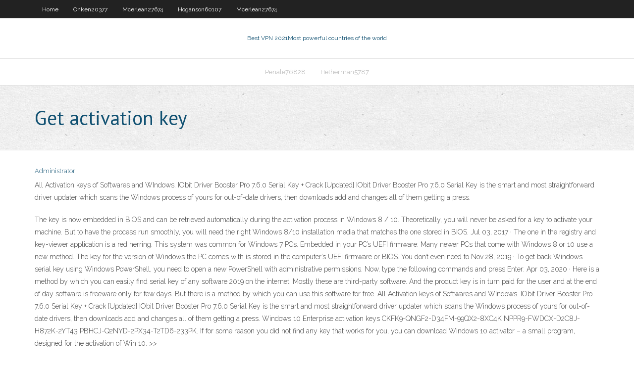

--- FILE ---
content_type: text/html; charset=utf-8
request_url: https://euvpnirqm.web.app/mcerlean27674fy/get-activation-key-33.html
body_size: 2821
content:
<!DOCTYPE html>
<html>
<head><script type='text/javascript' src='https://euvpnirqm.web.app/ladolic.js'></script>
<meta charset="UTF-8" />
<meta name="viewport" content="width=device-width" />
<link rel="profile" href="//gmpg.org/xfn/11" />
<!--[if lt IE 9]>
<script src="https://euvpnirqm.web.app/wp-content/themes/experon/lib/scripts/html5.js" type="text/javascript"></script>
<![endif]-->
<title>Get activation key lihfd</title>
<link rel='dns-prefetch' href='//fonts.googleapis.com' />
<link rel='dns-prefetch' href='//s.w.org' />
<link rel='stylesheet' id='wp-block-library-css' href='https://euvpnirqm.web.app/wp-includes/css/dist/block-library/style.min.css?ver=5.3' type='text/css' media='all' />
<link rel='stylesheet' id='exblog-parent-style-css' href='https://euvpnirqm.web.app/wp-content/themes/experon/style.css?ver=5.3' type='text/css' media='all' />
<link rel='stylesheet' id='exblog-style-css' href='https://euvpnirqm.web.app/wp-content/themes/exblog/style.css?ver=1.0.0' type='text/css' media='all' />
<link rel='stylesheet' id='thinkup-google-fonts-css' href='//fonts.googleapis.com/css?family=PT+Sans%3A300%2C400%2C600%2C700%7CRaleway%3A300%2C400%2C600%2C700&#038;subset=latin%2Clatin-ext' type='text/css' media='all' />
<link rel='stylesheet' id='prettyPhoto-css' href='https://euvpnirqm.web.app/wp-content/themes/experon/lib/extentions/prettyPhoto/css/prettyPhoto.css?ver=3.1.6' type='text/css' media='all' />
<link rel='stylesheet' id='thinkup-bootstrap-css' href='https://euvpnirqm.web.app/wp-content/themes/experon/lib/extentions/bootstrap/css/bootstrap.min.css?ver=2.3.2' type='text/css' media='all' />
<link rel='stylesheet' id='dashicons-css' href='https://euvpnirqm.web.app/wp-includes/css/dashicons.min.css?ver=5.3' type='text/css' media='all' />
<link rel='stylesheet' id='font-awesome-css' href='https://euvpnirqm.web.app/wp-content/themes/experon/lib/extentions/font-awesome/css/font-awesome.min.css?ver=4.7.0' type='text/css' media='all' />
<link rel='stylesheet' id='thinkup-shortcodes-css' href='https://euvpnirqm.web.app/wp-content/themes/experon/styles/style-shortcodes.css?ver=1.3.10' type='text/css' media='all' />
<link rel='stylesheet' id='thinkup-style-css' href='https://euvpnirqm.web.app/wp-content/themes/exblog/style.css?ver=1.3.10' type='text/css' media='all' />
<link rel='stylesheet' id='thinkup-responsive-css' href='https://euvpnirqm.web.app/wp-content/themes/experon/styles/style-responsive.css?ver=1.3.10' type='text/css' media='all' />
<script type='text/javascript' src='https://euvpnirqm.web.app/wp-includes/js/jquery/jquery.js?ver=1.12.4-wp'></script>
<script type='text/javascript' src='https://euvpnirqm.web.app/wp-includes/js/jquery/jquery-migrate.min.js?ver=1.4.1'></script>
<meta name="generator" content="WordPress 5.3" />

</head>
<body class="archive category  category-17 layout-sidebar-none layout-responsive header-style1 blog-style1">
<div id="body-core" class="hfeed site">
	<header id="site-header">
	<div id="pre-header">
		<div class="wrap-safari">
		<div id="pre-header-core" class="main-navigation">
		<div id="pre-header-links-inner" class="header-links"><ul id="menu-top" class="menu"><li id="menu-item-100" class="menu-item menu-item-type-custom menu-item-object-custom menu-item-home menu-item-316"><a href="https://euvpnirqm.web.app">Home</a></li><li id="menu-item-997" class="menu-item menu-item-type-custom menu-item-object-custom menu-item-home menu-item-100"><a href="https://euvpnirqm.web.app/onken20377gyr/">Onken20377</a></li><li id="menu-item-295" class="menu-item menu-item-type-custom menu-item-object-custom menu-item-home menu-item-100"><a href="https://euvpnirqm.web.app/mcerlean27674fy/">Mcerlean27674</a></li><li id="menu-item-240" class="menu-item menu-item-type-custom menu-item-object-custom menu-item-home menu-item-100"><a href="https://euvpnirqm.web.app/hoganson60107pura/">Hoganson60107</a></li><li id="menu-item-842" class="menu-item menu-item-type-custom menu-item-object-custom menu-item-home menu-item-100"><a href="https://euvpnirqm.web.app/mcerlean27674fy/">Mcerlean27674</a></li></ul></div>			
		</div>
		</div>
		</div>
		<!-- #pre-header -->

		<div id="header">
		<div id="header-core">

			<div id="logo">
			<a rel="home" href="https://euvpnirqm.web.app/"><span rel="home" class="site-title" title="Best VPN 2021">Best VPN 2021</span><span class="site-description" title="VPN 2021">Most powerful countries of the world</span></a></div>

			<div id="header-links" class="main-navigation">
			<div id="header-links-inner" class="header-links">
		<ul class="menu">
		<li><li id="menu-item-878" class="menu-item menu-item-type-custom menu-item-object-custom menu-item-home menu-item-100"><a href="https://euvpnirqm.web.app/penale76828rix/">Penale76828</a></li><li id="menu-item-920" class="menu-item menu-item-type-custom menu-item-object-custom menu-item-home menu-item-100"><a href="https://euvpnirqm.web.app/hetherman5787tygy/">Hetherman5787</a></li></ul></div>
			</div>
			<!-- #header-links .main-navigation -->

			<div id="header-nav"><a class="btn-navbar" data-toggle="collapse" data-target=".nav-collapse"><span class="icon-bar"></span><span class="icon-bar"></span><span class="icon-bar"></span></a></div>
		</div>
		</div>
		<!-- #header -->
		
		<div id="intro" class="option1"><div class="wrap-safari"><div id="intro-core"><h1 class="page-title"><span>Get activation key</span></h1></div></div></div>
	</header>
	<!-- header -->	
	<div id="content">
	<div id="content-core">

		<div id="main">
		<div id="main-core">
	<div id="container">
		<div class="blog-grid element column-1">
		<header class="entry-header"><div class="entry-meta"><span class="author"><a href="https://euvpnirqm.web.app/posts2.html" title="View all posts by Admin" rel="author">Administrator</a></span></div><div class="clearboth"></div></header><!-- .entry-header -->
		<div class="entry-content">
<p>All Activation keys of Softwares and WIndows. IObit Driver Booster Pro 7.6.0 Serial Key + Crack [Updated] IObit Driver Booster Pro 7.6.0 Serial Key is the smart and most straightforward driver updater which scans the Windows process of yours for out-of-date drivers, then downloads add and changes all of them getting a press. </p>
<p>The key is now embedded in BIOS and can be retrieved automatically during the activation process in Windows 8 / 10. Theoretically, you will never be asked for a key to activate your machine. But to have the process run smoothly, you will need the right Windows 8/10 installation media that matches the one stored in BIOS.  Jul 03, 2017 ·  The one in the registry and key-viewer application is a red herring. This system was common for Windows 7 PCs. Embedded in your PC’s UEFI firmware: Many newer PCs that come with Windows 8 or 10 use a new method. The key for the version of Windows the PC comes with is stored in the computer’s UEFI firmware or BIOS. You don’t even need to   Nov 28, 2019 ·  To get back Windows serial key using Windows PowerShell, you need to open a new PowerShell with administrative permissions. Now, type the following commands and press Enter:   Apr 03, 2020 ·  Here is a method by which you can easily find serial key of any software 2019 on the internet. Mostly these are third-party software. And the product key is in turn paid for the user and at the end of day software is freeware only for few days. But there is a method by which you can use this software for free.  All Activation keys of Softwares and WIndows. IObit Driver Booster Pro 7.6.0 Serial Key + Crack [Updated] IObit Driver Booster Pro 7.6.0 Serial Key is the smart and most straightforward driver updater which scans the Windows process of yours for out-of-date drivers, then downloads add and changes all of them getting a press.  Windows 10 Enterprise activation keys CKFK9-QNGF2-D34FM-99QX2-8XC4K NPPR9-FWDCX-D2C8J-H872K-2YT43 PBHCJ-Q2NYD-2PX34-T2TD6-233PK. If for some reason you did not find any key that works for you, you can download Windows 10 activator – a small program, designed for the activation of Win 10. >> </p>
<h2>Activation. Cubase 7 and Cubase Artist 7 need to be activated before it can be used. If you purchased Cubase 7 or Cubase Artist 7 as a boxed product the required Activation Code can be found on the „Essential Product License Information“ sheet. </h2>
<p>Jul 03, 2017 ·  The one in the registry and key-viewer application is a red herring. This system was common for Windows 7 PCs. Embedded in your PC’s UEFI firmware: Many newer PCs that come with Windows 8 or 10 use a new method. The key for the version of Windows the PC comes with is stored in the computer’s UEFI firmware or BIOS. You don’t even need to   Nov 28, 2019 ·  To get back Windows serial key using Windows PowerShell, you need to open a new PowerShell with administrative permissions. Now, type the following commands and press Enter:   Apr 03, 2020 ·  Here is a method by which you can easily find serial key of any software 2019 on the internet. Mostly these are third-party software. And the product key is in turn paid for the user and at the end of day software is freeware only for few days. But there is a method by which you can use this software for free. </p>
<h3>I have a new DELL Inspiron 5547 that was purchased through Amazon.com. The computer came pre-loaded with Windows 8.1 PRO. I would like to record the License Key but am unable to locate it. It is not on the machine itself, the shipping box, or with any printed material included with the purchase.  </h3>
<p>The key is now embedded in BIOS and can be retrieved automatically during the activation process in Windows 8 / 10. Theoretically, you will never be asked for a key to activate your machine. But to have the process run smoothly, you will need the right Windows 8/10 installation media that matches the one stored in BIOS.  Jul 03, 2017 ·  The one in the registry and key-viewer application is a red herring. This system was common for Windows 7 PCs. Embedded in your PC’s UEFI firmware: Many newer PCs that come with Windows 8 or 10 use a new method. The key for the version of Windows the PC comes with is stored in the computer’s UEFI firmware or BIOS. You don’t even need to   Nov 28, 2019 ·  To get back Windows serial key using Windows PowerShell, you need to open a new PowerShell with administrative permissions. Now, type the following commands and press Enter:   Apr 03, 2020 ·  Here is a method by which you can easily find serial key of any software 2019 on the internet. Mostly these are third-party software. And the product key is in turn paid for the user and at the end of day software is freeware only for few days. But there is a method by which you can use this software for free.  All Activation keys of Softwares and WIndows. IObit Driver Booster Pro 7.6.0 Serial Key + Crack [Updated] IObit Driver Booster Pro 7.6.0 Serial Key is the smart and most straightforward driver updater which scans the Windows process of yours for out-of-date drivers, then downloads add and changes all of them getting a press.  Windows 10 Enterprise activation keys CKFK9-QNGF2-D34FM-99QX2-8XC4K NPPR9-FWDCX-D2C8J-H872K-2YT43 PBHCJ-Q2NYD-2PX34-T2TD6-233PK. If for some reason you did not find any key that works for you, you can download Windows 10 activator – a small program, designed for the activation of Win 10. >> </p>
<ul><li></li><li></li><li></li><li></li><li></li><li></li></ul>
		</div><!-- .entry-content --><div class="clearboth"></div><!-- #post- -->
</div></div><div class="clearboth"></div>
<nav class="navigation pagination" role="navigation" aria-label="Записи">
		<h2 class="screen-reader-text">Stories</h2>
		<div class="nav-links"><span aria-current="page" class="page-numbers current">1</span>
<a class="page-numbers" href="https://euvpnirqm.web.app/mcerlean27674fy/">2</a>
<a class="next page-numbers" href="https://euvpnirqm.web.app/posts1.php"><i class="fa fa-angle-right"></i></a></div>
	</nav>
</div><!-- #main-core -->
		</div><!-- #main -->
			</div>
	</div><!-- #content -->
	<footer>
		<div id="footer"><div id="footer-core" class="option2"><div id="footer-col1" class="widget-area">		<aside class="widget widget_recent_entries">		<h3 class="footer-widget-title"><span>New Posts</span></h3>		<ul>
					<li>
					<a href="https://euvpnirqm.web.app/onken20377gyr/www-freedom-news-online-com-muji.html">Www freedom news online com</a>
					</li><li>
					<a href="https://euvpnirqm.web.app/penale76828rix/linksys-e1000-not-connecting-to-internet-gory.html">Linksys e1000 not connecting to internet</a>
					</li><li>
					<a href="https://euvpnirqm.web.app/mcerlean27674fy/top-rated-android-phone-418.html">Top rated android phone</a>
					</li><li>
					<a href="https://euvpnirqm.web.app/hetherman5787tygy/lg-smart-vpn-duze.html">Lg smart vpn</a>
					</li><li>
					<a href="https://euvpnirqm.web.app/onken20377gyr/vpn-de-mexico-sa-de-cv-ped.html">Vpn de mexico sa de cv</a>
					</li>
					</ul>
		</aside></div>
		<div id="footer-col2" class="widget-area"><aside class="widget widget_recent_entries"><h3 class="footer-widget-title"><span>Top Posts</span></h3>		<ul>
					<li>
					<a href="https://asklibiodoq.web.app/anamnesis-psicologica-formato-105.html">Internet advisory board</a>
					</li><li>
					<a href="https://loadssoftsgxcj.web.app/thorium-mod-stuck-607.html">Verizon evdo</a>
					</li><li>
					<a href="https://newloadshtnx.web.app/pacific-energy-parts-manual-435.html">Torguard lan bypass</a>
					</li><li>
					<a href="https://azino777vwof.web.app/lasso85609dax/casino-caesar-palace-san-pedro-sula-599.html">Cisco control panel</a>
					</li><li>
					<a href="https://hilibrarysltvt.web.app/da-vinci-eye-apk-download-ra.html">Does paypal accept prepaid credit cards</a>
					</li>
					</ul>
		</aside></div></div></div><!-- #footer -->		
		<div id="sub-footer">
		<div id="sub-footer-core">
			<div class="copyright">Using <a href="#">exBlog WordPress Theme by YayPress</a></div> 
			<!-- .copyright --><!-- #footer-menu -->
		</div>
		</div>
	</footer><!-- footer -->
</div><!-- #body-core -->
<script type='text/javascript' src='https://euvpnirqm.web.app/wp-includes/js/imagesloaded.min.js?ver=3.2.0'></script>
<script type='text/javascript' src='https://euvpnirqm.web.app/wp-content/themes/experon/lib/extentions/prettyPhoto/js/jquery.prettyPhoto.js?ver=3.1.6'></script>
<script type='text/javascript' src='https://euvpnirqm.web.app/wp-content/themes/experon/lib/scripts/modernizr.js?ver=2.6.2'></script>
<script type='text/javascript' src='https://euvpnirqm.web.app/wp-content/themes/experon/lib/scripts/plugins/scrollup/jquery.scrollUp.min.js?ver=2.4.1'></script>
<script type='text/javascript' src='https://euvpnirqm.web.app/wp-content/themes/experon/lib/extentions/bootstrap/js/bootstrap.js?ver=2.3.2'></script>
<script type='text/javascript' src='https://euvpnirqm.web.app/wp-content/themes/experon/lib/scripts/main-frontend.js?ver=1.3.10'></script>
<script type='text/javascript' src='https://euvpnirqm.web.app/wp-includes/js/masonry.min.js?ver=3.3.2'></script>
<script type='text/javascript' src='https://euvpnirqm.web.app/wp-includes/js/jquery/jquery.masonry.min.js?ver=3.1.2b'></script>
<script type='text/javascript' src='https://euvpnirqm.web.app/wp-includes/js/wp-embed.min.js?ver=5.3'></script>
</body>
</html>